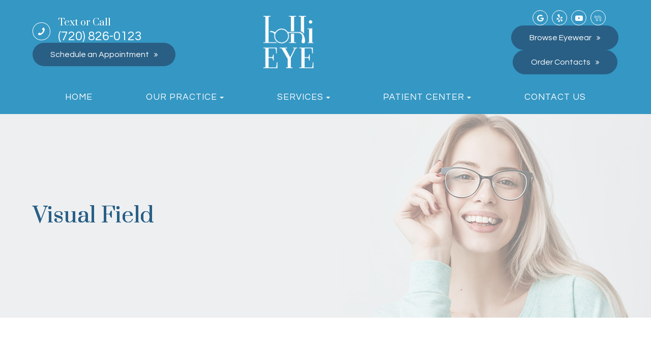

--- FILE ---
content_type: text/html; charset=UTF-8
request_url: https://www.lohieye.com/visual-field.html
body_size: 13354
content:
<!DOCTYPE html>
<html lang="en-US"><head><script>window._rwREEl=(window._rwREEl||[]).concat(JSON.parse('{"el_id":"8bd71468-8a34-498f-bfa5-a1b4a4937757","num":"13","schema":1,"mode":"badge","pos":"bottom-left","key":"9894-7d9c-948b-a56f-ea0f"}'))</script><meta charset="utf-8"><meta name="viewport" content="width=device-width, initial-scale=1, maximum-scale=1,user-scalable=0"><link rel="shortcut icon" type="image/x-icon" href="https://www.royacdn.com/unsafe/smart/Site-cec56ae6-78a8-4307-af10-dca5bb6b8f6c/homepage/favicon.png"><title>Visual Field </title><meta name="description" content="LoHi Eye Care and Eyewear provides the highest quality of optometry care services in Denver, CO and the nearby communities. Call (720) 826-0123 today!"><meta name="keywords" content="LoHi Eye Care and Eyewear"><link href="https://www.lohieye.com/css/bootstrap.min.css" rel="stylesheet" type="text/css"><link href="https://www.lohieye.com/css/common-global.css" rel="stylesheet" type="text/css"><link href="https://www.lohieye.com/css/site-overrides.css?jxl1827143984=jxl1827143984" rel="stylesheet" type="text/css"><link href="https://www.lohieye.com/css/pages/WebPage-2ab55695-6242-4086-beb8-94f217f6ec16.css?jxl1827143984=jxl1827143984" rel="stylesheet" type="text/css"><link rel="stylesheet" href="https://use.fontawesome.com/releases/v5.6.3/css/all.css" integrity="sha384-UHRtZLI+pbxtHCWp1t77Bi1L4ZtiqrqD80Kn4Z8NTSRyMA2Fd33n5dQ8lWUE00s/" crossorigin="anonymous"><link rel="stylesheet" href="//maxcdn.bootstrapcdn.com/font-awesome/4.7.0/css/font-awesome.min.css"><link href="https://fonts.googleapis.com/css2?family=Prata&amp;family=Questrial&amp;display=swap" rel="stylesheet"><link href="https://www.lohieye.com/styles/dependencies.css" rel="stylesheet"><link href="https://www.lohieye.com/styles/default.css" rel="stylesheet"><link href="https://www.lohieye.com/styles/overrides.css" rel="stylesheet"><link href="https://www.lohieye.com/styles/site.css" rel="stylesheet"><link href="https://www.lohieye.com/styles/color_scheme_1.css" rel="stylesheet"><script>function doCanvasCaptcha(){}</script><meta name="robots" content="noindex"><script type="text/javascript">var _userway_config={position:3,size:'small',color:'#3597c3',account:'sSEkA4Kkqq'};</script><script type="text/javascript" src="https://cdn.userway.org/widget.js"></script></head><body data-webroot="" data-page-id="WebPage-2ab55695-6242-4086-beb8-94f217f6ec16" data-page-name="visual-field" data-siteid="Site-cec56ae6-78a8-4307-af10-dca5bb6b8f6c" data-site="Site-cec56ae6-78a8-4307-af10-dca5bb6b8f6c" class="default"> <div class="site-content"> <div id="ry-pg-header"> <div id="ry-section-header" class="col-xs-12 hidden-xs hidden-sm module-43 ry-section ry-sticky-menu"><div class="col-xs-12 ry-container"><div class="col-xs-12 ry-content ry-flex"><div class="col-xs-12 col-md-5 col-lg-5 ry-left"><div class="header-info"><a href="tel:7208260123"><span-1>Text or Call<br></span-1>
(720) 826-0123</a></div><div class="eyewear"><a class="ry-btn ry-btn-primary" href="https://scheduleyourexam.com/v3/index.php/8253/" target="_blank">
Schedule an Appointment</a> </div></div><div class="col-xs-12 col-md-2 col-lg-2 ry-center ry-logo"><img src="https://s3.amazonaws.com/static.organiclead.com/Site-cec56ae6-78a8-4307-af10-dca5bb6b8f6c/homepage/sitelogo.png" loading="lazy" alt="" class="img-responsive" data-url="https://www.lohieye.com/"></div><div class="col-xs-12 col-md-5 col-lg-5 ry-right"><div class="ry-contact"> <a class="ry-btn ry-btn-primary" href="https://lohieye.arrellio.com/" target="_blank">
Order Contacts</a> <a class="ry-btn ry-btn-primary" href="https://shop.lohieye.com/" target="_blank">
Browse Eyewear</a> <div id="top-header-social" class="ry-social"><ul class="ry-social-icons"><div class="social-inner-wrap"> <li data-href="https://goo.gl/maps/AyAHgWuLKh4G4gCr8"> <a href="https://goo.gl/maps/AyAHgWuLKh4G4gCr8" class="fa fa-google" target="_blank"></a> </li> <li data-href="https://www.yelp.com/biz/lohi-eye-care-and-eyewear-denver"> <a href="https://www.yelp.com/biz/lohi-eye-care-and-eyewear-denver" class="fa fa-yelp" target="_blank"></a> </li> <li data-href="https://www.youtube.com/channel/UCn8J6r2rYd8BycqOYSlvf8w"> <a href="https://www.youtube.com/channel/UCn8J6r2rYd8BycqOYSlvf8w" class="fa fa-youtube-square" target="_blank"></a> </li> </div></ul></div> </div></div></div></div><div class="col-xs-12 col-md-12 col-lg-12 header-menu-container"><div class="ry-menu"><ul class="nav-menu ry-nav"><li class=" " data-active=""><a href="https://www.lohieye.com/index.html">Home</a></li> <li class="dropdown  " role="presentation">
<a class="dropdown-toggle" data-toggle="dropdown" href="https://www.lohieye.com/about-us.html" role="button" aria-haspopup="true" aria-expanded="false">
Our Practice<span class="caret"></span></a><ul class="dropdown-menu"><li class=" "><a href="https://www.lohieye.com/eye-doctors-denver/optometrist-denver.html">Meet The Doctor</a></li> <li class=" "><a href="https://www.lohieye.com/meet-the-team.html">Meet The Team</a></li>
</ul></li> <li class="dropdown  " role="presentation">
<a class="dropdown-toggle" data-toggle="dropdown" href="https://www.lohieye.com/services.html" role="button" aria-haspopup="true" aria-expanded="false">
Services<span class="caret"></span></a><ul class="dropdown-menu"><li class=" "><a href="https://www.lohieye.com/eye-care-denver.html">Our Eyecare </a></li> <li class=" "><a href="https://www.lohieye.com/eye-exam-denver.html">Comprehensive Exams</a></li> <li class=" "><a href="https://www.lohieye.com/eye-exam-denver/contact-lens-exam-denver.html">Contact Lens Exams</a></li> <li class=" "><a href="https://www.lohieye.com/eyeglasses-denver/prescription-glasses-denver.html">Prescription Eyeglasses</a></li> <li class=" "><a href="https://www.lohieye.com/eyeglasses-denver/prescription-sunglasses-denver.html">Prescription Sunglasses</a></li> <li class=" "><a href="https://www.lohieye.com/eye-emergencies.html">Eye Emergencies</a></li> <li class=" "><a href="https://www.lohieye.com/diabetic-related-eye-exams.html">Diabetic Eye Care</a></li> <li class=" "><a href="https://www.lohieye.com/glaucoma-treatment.html">Glaucoma</a></li> <li class=" "><a href="https://www.lohieye.com/myopia-control.html">Myopia Control</a></li> <li class=" "><a href="https://www.lohieye.com/dry-eye-treatment.html">Dry Eye Treatment</a></li> <li class=" "><a href="https://www.lohieye.com/same-day-glasses.html">Same Day Glasses</a></li>
</ul></li> <li class="dropdown  " role="presentation">
<a class="dropdown-toggle" data-toggle="dropdown" href="#" role="button" aria-haspopup="true" aria-expanded="false">
Patient Center<span class="caret"></span></a><ul class="dropdown-menu"><li class="ry-open-link "><a href="https://www.crystalpm.com/PatientPortal.jsp?crystalpmid=8253" target="_blank">Patient Portal</a></li> <li class=" "><a href="https://lohieye.arrellio.com/" target="_blank">Order Contacts</a></li> <li class=" "><a href="https://www.lohieye.com/payment-options.html">Insurance and Payments Accepted</a></li> <li class=" "><a href="https://www.lohieye.com/reviews.html">Reviews</a></li>
</ul></li> <li class=" " data-active=""><a href="https://www.lohieye.com/contact-us.html">Contact Us</a></li> </ul></div></div></div><div id="theme2-smHeader" class="col-xs-12 hidden-md hidden-lg "><div class="mobile-container"> <div class="menu-wrap"> <div class="flex-wrap"> <div class="flex-item left-nav"> <div class="mobile-nav"> <button class="hamburger hamburger--collapse" type="button"> <div class="flex-btn"> <span class="hamburger-box"><span class="hamburger-inner"></span></span> </div> </button> </div> <div class="mobile_logo"> <a style="display: block;" href="https://www.lohieye.com/index.html"> <img src="https://s3.amazonaws.com/static.organiclead.com/Site-cec56ae6-78a8-4307-af10-dca5bb6b8f6c/homepage/sitelogo.png" class="img-responsive"></a> </div> </div> <div class="flex-item right-nav"> <div class="mobile-button"> <a href="tel:7208260123"><i class="fa fa-phone" aria-hidden="true"></i></a> <a href="https://scheduleyourexam.com/v3/index.php/8253/" target="_blank"><i class="fa fa-calendar" aria-hidden="true"></i></a> <a href="https://shop.lohieye.com/" target="_blank"><i class="fa fa-shopping-cart" aria-hidden="true"></i></a> <a href="https://lohieye.arrellio.com/" target="_blank"><i class="fa fa-solid fa-eye" aria-hidden="true"></i></a> </div> </div> <div class="flex-item mobile_menu"> <nav id="mobile_menu"><ul id="menu_container"></ul></nav></div> </div> </div></div></div> </div> <div id="ry-pg-banner"> <div class="col-xs-12 ry-bnr-wrp ry-el-bg"><div class="col-xs-12 ry-pg-title"><div class="col-xs-12 ry-container"><div><h1>Visual Field</h1></div></div></div><img src="https://s3.amazonaws.com/static.organiclead.com/Site-cec56ae6-78a8-4307-af10-dca5bb6b8f6c/banner/ib_1.jpg" loading="lazy" alt="" class="img-responsive"></div><div class="col-xs-12 ry-bnr-wrp ry-el-bg"><div class="col-xs-12 ry-pg-title"><div class="col-xs-12 ry-container"><div><h1>Visual Field</h1></div></div></div><img src="https://s3.amazonaws.com/static.organiclead.com/Site-cec56ae6-78a8-4307-af10-dca5bb6b8f6c/banner/ib_2.jpg" loading="lazy" alt="" class="img-responsive"></div><div class="col-xs-12 ry-bnr-wrp ry-el-bg"><div class="col-xs-12 ry-pg-title"><div class="col-xs-12 ry-container"><div><h1>Visual Field</h1></div></div></div><img src="https://s3.amazonaws.com/static.organiclead.com/Site-cec56ae6-78a8-4307-af10-dca5bb6b8f6c/banner/ib_3.jpg" loading="lazy" alt="" class="img-responsive"></div><div class="col-xs-12 ry-bnr-wrp ry-el-bg"><div class="col-xs-12 ry-pg-title"><div class="col-xs-12 ry-container"><div><h1>Visual Field</h1></div></div></div><img src="https://s3.amazonaws.com/static.organiclead.com/Site-cec56ae6-78a8-4307-af10-dca5bb6b8f6c/banner/ib_4.jpg" loading="lazy" alt="" class="img-responsive"></div> </div> <div id="ry-pg-content"> <div id="ry-pg-body" class="col-xs-12 ry-section"><div class="col-xs-12 ry-container"><div class="col-xs-12 ry-content ry-flex"><div class="col-xs-12 col-md-8 col-lg-8 ry-left"><div class="col-xs-12 ry-photo"><img src="https://s3.amazonaws.com/static.organiclead.com/Site-1409c63e-f205-4b51-aed7-ef3c9a277552/opto_articles/Visual_Field.jpg" loading="lazy" alt="Visual Field" class="img-responsive"></div><div><p></p><p>Visual field testing is an important part of most standard comprehensive eye exams. Also sometimes known as perimetry testing, Visual field testing is a method to measure the entire scope of vision of an individual, including their peripheral/side vision.<br>&nbsp;</p><h4>The importance of visual field testing</h4><p>Visual field testing is one of the most effective diagnostic treatments in the detection of glaucoma. This is because when patients are affected by glaucoma, it is usually the peripheral vision that is affected by their condition first. However, it can also be used to detect central or peripheral retinal diseases, eyelid conditions such as drooping, optic nerve damage and conditions that affect the visual pathways from the optic nerve to the area of the brain where this information is processed into vision.<br>&nbsp;</p><p>Visual field testing is also an important part of monitoring for people who are considered to be at risk for vision loss from disease and other problems, including those who have been diagnosed with the following:</p><ul><li><p>Multiple sclerosis</p></li><li><p>Hyperthyroidism</p></li><li><p>Pituitary gland disorders</p></li><li><p>Central nervous system problems (such as a tumor that may be pressing on the brain)</p></li><li><p>Stroke</p></li><li><p>Diabetes</p></li><li><p>High blood pressure<br>&nbsp;</p></li></ul><h4>What to expect from visual field testing</h4><p>There are a variety of methods that can be used to perform visual field testing, including:<br>&nbsp;</p><p><b>Static automated perimetry.</b> This is where a machine is used to quantify how well the patient is able to detect flashing lights of varying size and brightness in different areas of their visual field, while they concentrate on a central point. The patient responds by pushing a button when they see the light.<br><br><b>Kinetic perimetry.</b> This involves points of light that are fixed in size and intensity and are presented along the patient&rsquo;s peripheral vision, before being gradually moved inwards to determine their field of vision.&nbsp;<br><br>Visual field testing is non-invasive, painless and doesn&rsquo;t require patients to have their eyes dilated. The results, which are usually presented in a series of charts, are digital and sent directly to your eye doctor for interpretation. Depending on the outcome of your results, you may be recommended for further diagnostic testing which could include blood tests. If you have been diagnosed with glaucoma, you will probably be recommended to have several visual field tests each year, which will help your eye doctor to monitor the progression of your condition and recommend treatments to slow it.<br><br>If you would like more information about visual field testing, or if you have concerns about your peripheral vision, please don&rsquo;t hesitate to schedule an appointment with our experienced and knowledgeable eyecare team today.</p></div><div><p></p></div></div><div class="col-xs-12 col-md-4 col-lg-4 ry-right"><div id="ry-sidebar" class="col-xs-12 "><div class="col-xs-12 ry-sb-main"><div class="input-group search-bar-widget " id="searchfield" data-url="https://www.lohieye.com/search-result.html" data-variables="search"> <input type="text" class="form-control" placeholder="Enter search keyword" value=""><span class="input-group-btn"> <button class="btn btn-primary search-btn" type="button"><i class="fa fa-search"></i></button> </span></div></div><div class="col-xs-12 ry-sb-articles"><div class="col-xs-12 "><div class="col-xs-12 "><div class="col-xs-12 ry-sb-title"><div>Helpful Articles</div></div><div class="col-xs-12 "><div id="accordion" class="col-xs-12 ry-link-wrp"><div class="ry-drop-nav ry-link-item" id="visiontherapy"><a href="javascript:;">vision therapy</a></div><div class="ry-drop-nav ry-link-item" id="services"><a href="javascript:;">services</a></div><div class="ry-drop-nav ry-link-item" id="contactlenses"><a href="javascript:;">contact lenses</a></div><div class="ry-drop-nav ry-link-item" id="eyeglasses"><a href="javascript:;">eyeglasses</a></div><div class="ry-drop-nav ry-link-item" id="eyehealth"><a href="javascript:;">eye health</a></div><div class="ry-drop-nav ry-link-item" id="surgicalprocedures"><a href="javascript:;">surgical procedures</a></div><div class="ry-drop-nav ry-link-item" id="products"><a href="javascript:;">products</a></div><div class="ry-drop-nav ry-link-item" id="eyesurgeryco-management"><a href="javascript:;">eye surgery co-management</a></div><div class="ry-drop-nav ry-link-item" id="oculardiseasemanagement"><a href="javascript:;">ocular disease management</a></div><div class="ry-drop-nav ry-link-item" id="technology"><a href="javascript:;">technology</a></div></div><div class="col-xs-12 hidden-xs hidden-sm hidden-md hidden-lg ry-dropdown-list"><div class="ry-dropdown"><li data-tags="visiontherapy" data-class="vision therapy"><a href="https://www.lohieye.com/vision-therapy.html">Vision Therapy</a></li></div><div class="ry-dropdown"><li data-tags="services" data-class="services"><a href="https://www.lohieye.com/comprehensive-eye-exam.html">Comprehensive Eye Exam</a></li></div><div class="ry-dropdown"><li data-tags="eyehealth" data-class="eye health"><a href="https://www.lohieye.com/best-for-food-health.html">Best Foods for Eye Health</a></li></div><div class="ry-dropdown"><li data-tags="products" data-class="products"><a href="https://www.lohieye.com/latisse.html">Latisse Eyedrops</a></li></div><div class="ry-dropdown"><li data-tags="oculardiseasemanagement" data-class="ocular disease management"><a href="https://www.lohieye.com/diabetic-related-eye-exams.html">Diabetic Related Eye Exams</a></li></div><div class="ry-dropdown"><li data-tags="eyeglasses" data-class="eyeglasses"><a href="https://www.lohieye.com/understanding-computer-vision-syndrome.html">Understanding Computer Vision Syndrome</a></li></div><div class="ry-dropdown"><li data-tags="visiontherapy" data-class="vision therapy"><a href="https://www.lohieye.com/sports-vision.html">Sports Vision</a></li></div><div class="ry-dropdown"><li data-tags="products" data-class="products"><a href="https://www.lohieye.com/eyepromise.html">EyePromise</a></li></div><div class="ry-dropdown"><li data-tags="eyeglasses" data-class="eyeglasses"><a href="https://www.lohieye.com/considering-your-face-shape-when-choosing-eye-glass-frames.html">Considering Your Face Shape When Choosing Eye Glass Frames</a></li></div><div class="ry-dropdown"><li data-tags="services" data-class="services"><a href="https://www.lohieye.com/pediatric-eye-exams.html">Pediatric Eye Exams</a></li></div><div class="ry-dropdown"><li data-tags="eyehealth" data-class="eye health"><a href="https://www.lohieye.com/how-exercise-benefits-the-eye.html">How Exercise Benefits the Eye </a></li></div><div class="ry-dropdown"><li data-tags="contactlenses" data-class="contact lenses"><a href="https://www.lohieye.com/keratoconus-and-your-treatment-options.html">Keratoconus and Your Treatment Options</a></li></div><div class="ry-dropdown"><li data-tags="eyehealth" data-class="eye health"><a href="https://www.lohieye.com/importance-of-routine-eye-exams.html">Importance of Routine Eye Exams</a></li></div><div class="ry-dropdown"><li data-tags="products" data-class="products"><a href="https://www.lohieye.com/macuhealth.html">MacuHealth</a></li></div><div class="ry-dropdown"><li data-tags="visiontherapy" data-class="vision therapy"><a href="https://www.lohieye.com/amblyopia.html">Amblyopia</a></li></div><div class="ry-dropdown"><li data-tags="services,contactlenses" data-class="services"><a href="https://www.lohieye.com/contact-lens-exam.html">Contact Lens Exam</a></li></div><div class="ry-dropdown"><li data-tags="eyehealth" data-class="eye health"><a href="https://www.lohieye.com/how-your-eyes-change-with-age.html">How Your Eyes Change with Age</a></li></div><div class="ry-dropdown"><li data-tags="products" data-class="products"><a href="https://www.lohieye.com/ocusoft.html">OCuSOFT</a></li></div><div class="ry-dropdown"><li data-tags="contactlenses" data-class="contact lenses"><a href="https://www.lohieye.com/scleral-lenses.html">Scleral Lenses</a></li></div><div class="ry-dropdown"><li data-tags="eyehealth" data-class="eye health"><a href="https://www.lohieye.com/eye-safety-tips.html">Eye Safety Tips </a></li></div><div class="ry-dropdown"><li data-tags="services" data-class="services"><a href="https://www.lohieye.com/myopia-management.html">Myopia Management</a></li></div><div class="ry-dropdown"><li data-tags="services" data-class="services"><a href="https://www.lohieye.com/dry-eye-treatment.html">Dry Eye Treatment</a></li></div><div class="ry-dropdown"><li data-tags="eyehealth" data-class="eye health"><a href="https://www.lohieye.com/seasonal-allergies-and-the-eyes.html">Seasonal Allergies And The Eyes</a></li></div><div class="ry-dropdown"><li data-tags="eyehealth" data-class="eye health"><a href="https://www.lohieye.com/common-eye-disorders-explained.html">Common Eye Disorders Explained</a></li></div><div class="ry-dropdown"><li data-tags="services" data-class="services"><a href="https://www.lohieye.com/glaucoma-testing.html">Glaucoma Testing</a></li></div><div class="ry-dropdown"><li data-tags="services" data-class="services"><a href="https://www.lohieye.com/cataracts.html">Cataracts</a></li></div><div class="ry-dropdown"><li data-tags="services" data-class="services"><a href="https://www.lohieye.com/eye-emergencies.html">Eye Emergencies</a></li></div><div class="ry-dropdown"><li data-tags="surgicalprocedures" data-class="surgical procedures"><a href="https://www.lohieye.com/implantable-contact-lenses.html">Implantable Contact Lenses</a></li></div><div class="ry-dropdown"><li data-tags="surgicalprocedures" data-class="surgical procedures"><a href="https://www.lohieye.com/benefits-of-lasik.html">Benefits of LASIK</a></li></div><div class="ry-dropdown"><li data-tags="services" data-class="services"><a href="https://www.lohieye.com/low-vision.html">Low Vision</a></li></div><div class="ry-dropdown"><li data-tags="services" data-class="services"><a href="https://www.lohieye.com/demodex.html">Demodex</a></li></div><div class="ry-dropdown"><li data-tags="services" data-class="services"><a href="https://www.lohieye.com/pink-eye.html">Pink Eye</a></li></div><div class="ry-dropdown"><li data-tags="services" data-class="services"><a href="https://www.lohieye.com/macular-degeneration.html">Macular Degeneration</a></li></div><div class="ry-dropdown"><li data-tags="services" data-class="services"><a href="https://www.lohieye.com/what-to-expect-during-an-eye-exam.html">What to Expect During an Eye Exam</a></li></div><div class="ry-dropdown"><li data-tags="services" data-class="services"><a href="https://www.lohieye.com/refraction-test.html">Refraction Test</a></li></div><div class="ry-dropdown"><li data-tags="surgicalprocedures" data-class="surgical procedures"><a href="https://www.lohieye.com/limbal-relaxing-incisions.html">Limbal Relaxing Incisions</a></li></div><div class="ry-dropdown"><li data-tags="surgicalprocedures" data-class="surgical procedures"><a href="https://www.lohieye.com/idesign-custom-lasik.html">iDesign Custom Lasik</a></li></div><div class="ry-dropdown"><li data-tags="eyesurgeryco-management,surgicalprocedures" data-class="eye surgery co-management"><a href="https://www.lohieye.com/am-i-a-candidate-for-lasik.html">Am I a candidate for LASIK?</a></li></div><div class="ry-dropdown"><li data-tags="surgicalprocedures" data-class="surgical procedures"><a href="https://www.lohieye.com/lasik-procedure.html">LASIK Procedure</a></li></div><div class="ry-dropdown"><li data-tags="surgicalprocedures" data-class="surgical procedures"><a href="https://www.lohieye.com/cosmetic-services.html">Cosmetic Services</a></li></div><div class="ry-dropdown"><li data-tags="contactlenses" data-class="contact lenses"><a href="https://www.lohieye.com/types-of-daily-contact-lenses.html">Types of Daily Contact Lenses </a></li></div><div class="ry-dropdown"><li data-tags="technology" data-class="technology"><a href="https://www.lohieye.com/neurolens.html">Neurolens</a></li></div><div class="ry-dropdown"><li data-tags="eyeglasses" data-class="eyeglasses"><a href="https://www.lohieye.com/enchroma-lens-technology.html">EnChroma Lens Technology</a></li></div><div class="ry-dropdown"><li data-tags="technology" data-class="technology"><a href="https://www.lohieye.com/optomap.html">Optomap</a></li></div><div class="ry-dropdown"><li data-tags="technology" data-class="technology"><a href="https://www.lohieye.com/lipiflow.html">Lipiflow</a></li></div><div class="ry-dropdown"><li data-tags="eyeglasses" data-class="eyeglasses"><a href="https://www.lohieye.com/lens-technology.html">Lens Technology</a></li></div><div class="ry-dropdown"><li data-tags="technology" data-class="technology"><a href="https://www.lohieye.com/optical-coherence-tomography.html">Optical Coherence Tomography</a></li></div><div class="ry-dropdown"><li data-tags="technology" data-class="technology"><a href="https://www.lohieye.com/tonometer.html">Tonometer</a></li></div><div class="ry-dropdown"><li data-tags="contactlenses" data-class="contact lenses"><a href="https://www.lohieye.com/corneal-refractive-therapy.html">Corneal Refractive Therapy</a></li></div><div class="ry-dropdown"><li data-tags="contactlenses" data-class="contact lenses"><a href="https://www.lohieye.com/specialty-contact-lenses.html">Specialty Contact Lenses</a></li></div><div class="ry-dropdown"><li data-tags="services" data-class="services"><a href="https://www.lohieye.com/corneal-refractive-therapy.html">Corneal Refractive Therapy</a></li></div><div class="ry-dropdown"><li data-tags="technology" data-class="technology"><a href="https://www.lohieye.com/blephex.html">Blephex</a></li></div><div class="ry-dropdown"><li data-tags="technology" data-class="technology"><a href="https://www.lohieye.com/visual-field.html">Visual Field</a></li></div><div class="ry-dropdown"><li data-tags="technology" data-class="technology"><a href="https://www.lohieye.com/optikam.html">Optikam</a></li></div><div class="ry-dropdown"><li data-tags="general" data-class="services"><a href="https://www.lohieye.com/glaucoma-treatment.html">Glaucoma Treatment</a></li></div><div class="ry-dropdown"><li data-tags="surgicalprocedures" data-class="surgical procedures"><a href="https://www.lohieye.com/understanding-prk.html">Understanding PRK</a></li></div><div class="ry-dropdown"><li data-tags="surgicalprocedures" data-class="surgical procedures"><a href="https://www.lohieye.com/which-patients-are-good-candidates-for-premium-iol.html">Which Patients are Good Candidates for Premium IOL</a></li></div><div class="ry-dropdown"><li data-tags="surgicalprocedures" data-class="surgical procedures"><a href="https://www.lohieye.com/can-diet-reverse-diabetic-retinopathy.html">Can Diet Reverse Diabetic Retinopathy</a></li></div><div class="ry-dropdown"><li data-tags="surgicalprocedures" data-class="surgical procedures"><a href="https://www.lohieye.com/eye-disease-treatment.html">Eye Disease Treatment</a></li></div><div class="ry-dropdown"><li data-tags="surgicalprocedures" data-class="surgical procedures"><a href="https://www.lohieye.com/why-should-you-consider-eyelid-rejuvenation.html">Why Should You Consider Eyelid Rejuvenation</a></li></div><div class="ry-dropdown"><li data-tags="surgicalprocedures" data-class="surgical procedures"><a href="https://www.lohieye.com/lasik-surgery.html">LASIK Surgery</a></li></div><div class="ry-dropdown"><li data-tags="surgicalprocedures" data-class="surgical procedures"><a href="https://www.lohieye.com/overview-of-visian-icl.html">Overview of Visian ICL</a></li></div></div></div></div></div></div><div class="col-xs-12 ry-sb-cta"><div class="col-xs-12 ry-cta-wrp ry-el-bg ry-el-link"><div class="col-xs-12 ry-cta"><div class="col-xs-12 ry-cta-contain"><img src="https://s3.amazonaws.com/static.organiclead.com/Site-cec56ae6-78a8-4307-af10-dca5bb6b8f6c/homepage/sb_1.jpg" loading="lazy" alt="" class="img-responsive"><div><p>All Eye<br>Care Services</p><a data-cke-saved-href="https://www.lohieye.com/services.html" href="https://www.lohieye.com/services.html" data-toggle-value="" data-toggle-default-visible="false" data-toggle-show-animation="" data-toggle-hide-animation="" data-toggle-show-animation-options="{}" data-toggle-hide-animation-options="{}" id="" class="ry-btn ry-btn-primary" target="_self">Learn More</a></div></div></div></div><div class="col-xs-12 ry-cta-wrp ry-el-bg ry-el-link"><div class="col-xs-12 ry-cta"><div class="col-xs-12 ry-cta-contain"><img src="https://s3.amazonaws.com/static.organiclead.com/Site-cec56ae6-78a8-4307-af10-dca5bb6b8f6c/homepage/sb_2.jpg" loading="lazy" alt="" class="img-responsive"><div><p>Keep<br>In Touch</p><a data-cke-saved-href="https://www.lohieye.com/contact-us.html" href="https://www.lohieye.com/contact-us.html" data-toggle-value="" data-toggle-default-visible="false" data-toggle-show-animation="" data-toggle-hide-animation="" data-toggle-show-animation-options="{}" data-toggle-hide-animation-options="{}" id="" class="ry-btn ry-btn-primary" target="_self">Contact Us</a></div></div></div></div></div></div></div></div></div></div> <li class="nextdoor-link"><a href="https://nextdoor.com/pages/lohi-eye-care-and-eye-wear-denver-co/" class="nextdoor-logo" target="_blank"></a></li> </div> <div id="ry-pg-footer"> <div class="col-xs-12 col-sm-12 module-44"><div class="col-xs-12 ry-footer-top"><div class="col-xs-12 ry-container"><div class="col-xs-12 col-sm-12 ry-flex"><div class="col-xs-12 col-sm-12 col-md-12 col-lg-12 ry-each"><div><h2>Contact Info</h2></div><div class="col-xs-12 col-sm-12 col-md-12 col-lg-12 website-info"><div class="address"><span class="span-1">2040 W 30th Avenue<br>Denver, CO 80211</span><br><a data-cke-saved-href="https://goo.gl/maps/AyAHgWuLKh4G4gCr8" href="https://goo.gl/maps/AyAHgWuLKh4G4gCr8" data-toggle-value="" data-toggle-default-visible="false" data-toggle-show-animation="" data-toggle-hide-animation="" data-toggle-show-animation-options="{}" data-toggle-hide-animation-options="{}" id="direction-btn" class="" target="_blank">Get Directions</a></div><div class="phone"><a data-cke-saved-href="tel:720.826.0123" href="tel:720.826.0123" data-toggle-value="" data-toggle-default-visible="false" data-toggle-show-animation="" data-toggle-hide-animation="" data-toggle-show-animation-options="{}" data-toggle-hide-animation-options="{}" id="" class="" target="_self">(720) 826-0123</a></div><div id="fax" class="phone">(720) 826-0124</div><div class="col-xs-12 footer-social"><ul class="social-icons col-xs-12 ry-social"><div class="social-inner-wrap"> <li data-href="https://goo.gl/maps/AyAHgWuLKh4G4gCr8"><a href="https://goo.gl/maps/AyAHgWuLKh4G4gCr8" class="fa fa-google-plus" target="_blank"></a></li> <li data-href="https://www.yelp.com/biz/lohi-eye-care-and-eyewear-denver"><a href="https://www.yelp.com/biz/lohi-eye-care-and-eyewear-denver" class="fa fa-yelp" target="_blank"></a></li> <li data-href="https://www.youtube.com/channel/UCn8J6r2rYd8BycqOYSlvf8w"><a href="https://www.youtube.com/channel/UCn8J6r2rYd8BycqOYSlvf8w" class="fa fa-youtube" target="_blank"></a></li> </div></ul></div></div></div><div class="col-xs-12 col-sm-12 col-md-12 col-lg-12 ry-each"><div><h2>Office Hours</h2></div><div class="col-xs-12 office-hours"><div><ul><li><span class="span-2">Monday</span> <span class="span-3">7:00 AM - 3:00 PM</span></li><li><span class="span-2">Tuesday</span><span class="span-3"> 7:00 AM - 3:00 PM</span></li><li><span class="span-2">Wednesday</span> <span class="span-3">7:00 AM - 3:00 PM</span></li><li><span class="span-2">Thursday</span><span class="span-3"> 7:00 AM - 3:00 PM</span></li><li><span class="span-2">Friday</span> <span class="span-3">7:00 AM - 3:00 PM</span></li><li><span class="span-2">Saturday</span> <span class="span-3">Closed</span></li><li><span class="span-2">Sunday</span> <span class="span-3">Closed</span></li></ul></div><div class="footer-app-btn-wrp"><a data-cke-saved-href="https://scheduleyourexam.com/v3/index.php/8253/" href="https://scheduleyourexam.com/v3/index.php/8253/" data-toggle-value="" data-toggle-default-visible="false" data-toggle-show-animation="" data-toggle-hide-animation="" data-toggle-show-animation-options="{}" data-toggle-hide-animation-options="{}" id="footer-app-btn" class="ry-btn ry-btn-primary" target="_blank">Schedule an Appointment</a></div></div></div></div></div></div><div class="col-xs-12 ry-footer-copyright"><div class="col-xs-12 ry-container"><div class="col-xs-12 col-sm-12 col-md-6 col-lg-6 ry-left"><div class="theme_special_text_color"><p><span class="span-2">&copy; 2026 LoHi Eye Care and Eyewear. All rights Reserved. </span><a data-cke-saved-href="https://www.lohieye.com/accessibility-statement.html" href="https://www.lohieye.com/accessibility-statement.html" data-toggle-value="" data-toggle-default-visible="false" data-toggle-show-animation="" data-toggle-hide-animation="" data-toggle-show-animation-options="{}" data-toggle-hide-animation-options="{}" id="" class="" target="_self">Accessibility Statement</a> - <a data-cke-saved-href="#" href="https://www.lohieye.com/privacy-policy.html" data-toggle-value="" data-toggle-default-visible="false" data-toggle-show-animation="" data-toggle-hide-animation="" data-toggle-show-animation-options="{}" data-toggle-hide-animation-options="{}" id="" class="" target="_self">Privacy Policy</a> - <a data-cke-saved-href="https://www.lohieye.com/sitemap.html" href="https://www.lohieye.com/sitemap.html" data-toggle-value="" data-toggle-default-visible="false" data-toggle-show-animation="" data-toggle-hide-animation="" data-toggle-show-animation-options="{}" data-toggle-hide-animation-options="{}" id="" class="" target="_self">Sitemap</a></p></div></div><div class="col-xs-12 col-sm-12 col-md-6 col-lg-6 ry-right"><div class="col-xs-12 nopadding powered"><div><p>Powered by:</p></div><img src="https://s3.amazonaws.com/static.organiclead.com/Site-cec56ae6-78a8-4307-af10-dca5bb6b8f6c/homepage/roya_logo_white.png" loading="lazy" title="Roya" alt="" class="img-responsive" data-url="http://www.roya.com/?utm_source=lohieye.com&amp;utm_campaign=poweredby" data-target="_blank"></div></div></div></div></div> </div> </div> <div class="modal fade ry-modal" id="aptReqModal" tabindex="-1" role="dialog" aria-labelledby="myModalLabel" aria-hidden="true"> <div class="modal-dialog"> <div class="modal-content"> <div class="modal-header"> <button type="button" class="close" data-dismiss="modal" aria-hidden="true">&times;</button> <h4 class="modal-title" id="myModalLabel">Appointment Request</h4> </div> <div class="modal-body"> <div id="aptModal" class="col-xs-12 ry-modal ry-form"><div class="col-xs-12 ry-content"><div class="ry-text"><p>Please use the form below to request an appointment. Our team will connect with you shortly to confirm your appointment. Thank you!</p></div></div> <form id="form-695e9016b9c02" class="cmsForm " data-hide-after-submit="" data-meta="[base64]" data-signature="75f84e3315ddae2e284a6f8d37b39c0edbdb6e1f851e88b9671e80045f5526a3"> <div class="fieldset"><div class="col-xs-12 "><div class="form-group required" data-type="text" data-required="true"> <input name="Name" value="" id="Name" type="text" placeholder="Name" class="form-control"></div></div><div class="col-xs-12 "><div class="form-group required" data-validation="^(([0-9]{1})*[- .(]*([0-9]{3})[- .)]*[0-9]{3}[- .]*[0-9]{4})+$" data-errormsg="Invalid Phone Number" data-type="text" data-required="true"> <input name="Phone_Number" value="" id="Phone_Number" type="text" placeholder="Phone Number" class="form-control"></div></div><div class="col-xs-12 "><div class="form-group required" data-validation="^[a-zA-Z0-9._%-]+@[a-zA-Z0-9.-]+\.[a-zA-Z]{2,4}$" data-errormsg="Invalid Email Address" data-type="text" data-required="true"> <input name="Email" value="" id="Email" type="text" placeholder="Email" class="form-control"></div></div><div class="col-xs-12 input-field-wrap"><div class="form-group " data-type="text" data-required="true"> <input data-datepicker name="Appointment_Date" value="" id="Appointment_Date" type="text" placeholder="Date" class="form-control"></div></div><div class="col-xs-12 "><div class="form-group " data-type="text" data-required="false"> <select name="Time" id="Time" class="form-control" title=""><option value="8:00 am">8:00 am</option><option value="9:00 am">9:00 am</option><option value="10:00 am">10:00 am</option><option value="11:00 am">11:00 am</option><option value="1:00pm">1:00pm</option><option value="2:00pm">2:00pm</option><option value="3:00pm">3:00pm</option><option value="4:00pm">4:00pm</option></select></div></div><div class="col-xs-12 "><div class="form-group " data-type="text" data-required="true"> <textarea name="Message" id="Message" placeholder="Message" class="form-control"></textarea></div></div><div class="form-group" data-type="submit"> <input type="submit" class="ry-btn ry-btn-primary" value="Submit"></div></div><div class="container-fluid" style="padding: 0;"> <div class="alert alert-success hidden">Thank you. We will connect with you shortly.</div> <div class="alert alert-danger alert-missing-fields hidden">You are missing required fields.</div> <div class="alert alert-danger alert-custom-errors hidden">Dynamic Error Description</div> <div class="alert alert-danger alert-processing-error hidden">There was an error processing this form.</div></div> </form></div><div class="clearfix "></div> </div> <div class="modal-footer"> </div> </div> </div></div> <div class="modal fade ry-modal" id="repModal" tabindex="-1" role="dialog" aria-labelledby="myModalLabel" aria-hidden="true"> <div class="modal-dialog"> <div class="modal-content"> <div class="modal-header"> <button type="button" class="close" data-dismiss="modal" aria-hidden="true">&times;</button> </div> <div class="modal-body"> <div class="col-xs-12 modal-show"><div class="col-xs-12 modal-content-box"><div class="heading"><h2 style="text-align: center;">Thank You!</h2></div><div class="clearfix "></div><div class="published-copy text"><p style="text-align: center;">We've copied your review, after you click 'Publish' please paste your review by selecting 'ctrl' + 'v' into the review comments section.</p><div style="text-align: center;"><a data-cke-saved-href="javascript:;" href="javascript:;" data-toggle-value="" data-toggle-default-visible="false" data-toggle-show-animation="" data-toggle-hide-animation="" data-toggle-show-animation-options="{}" data-toggle-hide-animation-options="{}" id="" class="btn btn-primary ry-btn ry-btn-primary" target="_blank">Publish to <span class="span-2">Social</span></a></div></div><div class="clearfix "></div></div></div> </div> <div class="modal-footer"> </div> </div> </div></div> <div class="modal fade" id="leadModal" tabindex="-1" role="dialog" aria-labelledby="basicModal" aria-hidden="true"> <div class="modal-dialog"> <div class="modal-content"> <div class="modal-body"></div> <div class="modal-footer"> <button type="button" class="btn btn-default" data-dismiss="modal">Close</button> </div> </div> </div></div> <div style="display:none;"> admin none 7:00 AM - 3:00 PM 7:00 AM - 3:00 PM 7:00 AM - 3:00 PM 7:00 AM - 3:00 PM 7:00 AM - 3:00 PM Closed Closed optometrist https://www.google.com/search?q=google+reviews+LoHi+Eye+Care+and+Eyewear&amp;oq=google+reviews+LoHi+Eye+Care+and+Eyewear&amp;aqs=chrome..69i57j0i546l4j69i64.3992j0j4&amp;sourceid=chrome&amp;ie=UTF-8#lrd=0x876c79e1f95d05d5:0xd8c02da8427e0773,3,,, https://www.yelp.com/writeareview/biz/oQ6_VJ5tEzNhLjhcbNvICg?return_url=%2Fbiz%2FoQ6_VJ5tEzNhLjhcbNvICg&amp;review_origin=biz-details-war-button https://scheduleyourexam.com/v3/index.php/8253/ </div> <input class="root" type="hidden" value="https://www.lohieye.com/"><script>var siteRoot="https://www.lohieye.com/";var siteExtension=".html";</script><script type="text/javascript" src="https://www.lohieye.com/js/common.js?jxl1827143984=jxl1827143984"></script><!--[if lt IE 9]>
                <script src="https://www.lohieye.com/js/html5shiv.min.js"></script>
                <script src="https://www.lohieye.com/js/respond.min.js"></script>
            <![endif]--><script src="https://www.lohieye.com/js/jquery-ui.js?jxl1827143984=jxl1827143984"></script><script src="https://www.lohieye.com/js/datePickerWidget.js?jxl1827143984=jxl1827143984"></script><script src="https://www.lohieye.com/js/search-bar.js?jxl1827143984=jxl1827143984"></script><script>$(function(){datePickerWidget.init('mm/dd/yyyy')});</script><script async src="https://www.googletagmanager.com/gtag/js"></script><script>window.dataLayer=window.dataLayer||[];function gtag(){dataLayer.push(arguments);}
gtag('js',new Date());gtag('config','G-LQE8XL5563');ga('create',' UA-244070984-83','auto',{'name':'a795f97b99fd7f2f8f2936bf2927d1eb'});ga('a795f97b99fd7f2f8f2936bf2927d1eb.require','eventTracker');ga('a795f97b99fd7f2f8f2936bf2927d1eb.require','outboundLinkTracker');ga('a795f97b99fd7f2f8f2936bf2927d1eb.send','pageview');</script><script>(function(i,s,o,g,r,a,m){i['GoogleAnalyticsObject']=r;i[r]=i[r]||function(){(i[r].q=i[r].q||[]).push(arguments)},i[r].l=1*new Date();a=s.createElement(o),m=s.getElementsByTagName(o)[0];a.async=1;a.src=g;m.parentNode.insertBefore(a,m)})
(window,document,'script','//www.google-analytics.com/analytics.js','ga');gtag('config','G-LQE8XL5563');ga('create',' UA-244070984-83','auto',{'name':'a795f97b99fd7f2f8f2936bf2927d1eb'});ga('a795f97b99fd7f2f8f2936bf2927d1eb.require','eventTracker');ga('a795f97b99fd7f2f8f2936bf2927d1eb.require','outboundLinkTracker');ga('a795f97b99fd7f2f8f2936bf2927d1eb.send','pageview');</script><script src="https://www.lohieye.com/scripts/dependencies.js" defer></script><script src="https://maps.googleapis.com/maps/api/js?key=AIzaSyAhaHnrS-5CkYV1JHndIjf4QCmHB-4eQW4" defer></script><script src="https://www.lohieye.com/scripts/main.js" defer></script><script src="https://www.lohieye.com/scripts/menu.js" defer></script><script>var recaptchaCallback=function(){$(".recaptcha").each(function(){var el=$(this);grecaptcha.render($(el).attr("id"),{"sitekey":'6Lem-pwhAAAAAEb2Inz5xQREu-UeFi8SCCrjJ3t_',"size":"invisible","badge":"bottomleft","callback":function(token){$(el).closest("form").submit();grecaptcha.reset();}});});};$('.nextdoor-link').appendTo('.social-inner-wrap ').fadeIn();</script><script src="https://www.google.com/recaptcha/api.js?onload=recaptchaCallback&amp;render=explicit" async defer></script><script>$(function(){themeLayout.init("https://www.lohieye.com/",JSON.parse(atob("[base64]/[base64]")));});</script><div class="modal fade login" id="loginModal"> <div class="modal-dialog animated"> <div class="modal-content"> <div class="modal-header"> <button type="button" class="close" data-dismiss="modal" aria-hidden="true">&times;</button> <h4 class="modal-title">Login</h4> </div> <div class="modal-body"> <div class="box"> <div class="content"> <div class="error"></div> <div class="form loginBox"> <form method="post" action="/login" accept-charset="UTF-8"> <input type="hidden" name="login_filter_action" value="login"><input id="_login_email" class="form-control" type="text" placeholder="Email" name="email"><input id="_login_password" class="form-control" type="password" placeholder="Password" name="password"><input class="btn btn-default btn-login" type="submit" value="Login"><br><a href="#" class="forgotPasswordLink">Forgot Password?</a> <br><h3>OR</h3> <div class="social-btns"> <a href="https://admin.roya.com/front-site/hybrid-login/?site=Site-cec56ae6-78a8-4307-af10-dca5bb6b8f6c&amp;service=Facebook&amp;ts=1769663959&amp;ref=https%3A%2F%2Fwww.lohieye.com%2Fvisual-field.html&amp;token=8f4ba565f85cdce2eb56f9dfe0a3729473c4dc5eb06ed4fa0c6b0c29439e0d66" class="btn btn-lg col-xs-12 btn-social btn-facebook v-margin-5"><span class="fa fa-facebook"></span> Sign in with Facebook</a><a href="https://admin.roya.com/front-site/hybrid-login?site=Site-cec56ae6-78a8-4307-af10-dca5bb6b8f6c&amp;service=Google&amp;ts=1769663959&amp;ref=https%3A%2F%2Fwww.lohieye.com%2Fvisual-field.html&amp;token=8b51b55af65fe7b2688922bebfc98fbc03a4f140ebb667b5b209f0cbb5251509" class="btn btn-lg col-xs-12 btn-social btn-google v-margin-5"><span class="fa fa-google"></span> Sign in with Google</a> </div> </form> <form method="post" action="/forgotPassword" accept-charset="UTF-8" class="forgotPasswordForm"> <input type="hidden" name="login_filter_action" value="forgot"><br><div class="resetPassworderror"></div> <br><input id="_forgotPassword_email" class="form-control" type="text" placeholder="Email" name="email"><input class="btn btn-default btn-resetPassword" type="submit" value="Send new password"></form> </div> <div class="form registerBox"> <form method="post" action="/register" accept-charset="UTF-8"> <input type="hidden" name="login_filter_action" value="register"><input id="_register_email" class="form-control" type="text" placeholder="Email" name="email"><input id="_register_firstname" class="form-control" type="text" placeholder="First Name" name="firstName"><input id="_register_lastname" class="form-control" type="text" placeholder="Last Name" name="lastName"><input id="_register_phone" class="form-control" type="text" placeholder="Phone" name="phone"><input id="_register_password" class="form-control" type="password" placeholder="Password" name="password"><input id="_register_password_confirmation" class="form-control" type="password" placeholder="Repeat Password" name="password_confirmation"><input class="btn btn-default btn-register" type="submit" value="Create account"></form> </div> </div> </div> </div> <div class="modal-footer"> <div class="forgot login-footer"> <span>Looking to <a class="loginWidgetViewRegisterFormBtn" href="#">create an account</a> ?</span> </div> <div class="forgot register-footer"> <span>Already have an account?</span> <a class="loginWidgetViewLoginFormBtn" href="#">Login</a> </div> </div> </div> </div></div> <div class="modal fade saveSearch" id="saveSearchModal"> <div class="modal-dialog animated"> <div class="modal-content"> <div class="modal-header"> <button type="button" class="close" data-dismiss="modal" aria-hidden="true">&times;</button> <h4 class="modal-title">Save Search</h4> </div> <div class="modal-body"> <div class="box"> <div class="content"> <div class="saved_search_error"></div> <div class="form saveSearchBox"> <form method="post" action="/saveSearch" accept-charset="UTF-8"> <input id="_saved_search_name" class="form-control" type="text" placeholder="Name your search" name="saved_search_name"><br><input class="btn btn-primary btn-save-search" type="submit" value="Save"></form> </div> </div> </div> </div> </div> </div></div> <div class="modal fade savedSearch" id="savedSearchListModal"> <div class="modal-dialog animated"> <div class="modal-content"> <div class="modal-header"> <button type="button" class="close" data-dismiss="modal" aria-hidden="true">&times;</button> <h4 class="modal-title">Saved Searches</h4> </div> <div class="modal-body"> <div class="box"> <div class="content"> <div class="saved_search_error"></div> <div class="savedSearchList"> <ul class="savedSearches list-group"></ul></div> </div> </div> </div> </div> </div></div> <script>window.canvasConfirm=(title,message,buttons,footerMessage)=>{const modal=$('#globalConfirmModal');modal.find('.modal-title').html(title);modal.find('.modal-body').html(message);const footer=modal.find('.modal-footer');footer.html('');buttons.forEach(btnData=>{const btn=$('<button/>');btn.html(btnData['text']||'Confirm');btn.attr('class',btnData['className']||'');const defaultFn=()=>{console.log('no callback configured');};const cb=btnData['callback']||defaultFn;btn.on('click',(event)=>{cb(event,modal)});footer.append(btn);});footer.append(footerMessage);modal.modal('show');};</script><div class="modal fade confirm-modal" id="globalConfirmModal"> <div class="modal-dialog" role="document"> <div class="modal-content"> <div class="modal-header"> <button type="button" class="close" data-dismiss="modal" aria-label="Close"><span aria-hidden="true">&times;</span></button> <h4 class="modal-title">Modal title</h4> </div> <div class="modal-body"> <p>One fine body&hellip;</p> </div> <div class="modal-footer"> <button type="button" class="btn btn-default" data-dismiss="modal">Close</button> <button type="button" class="btn btn-primary">Save changes</button> </div> </div> </div></div> <div class="modal fade updateProfile" id="updateProfileModal"> <div class="modal-dialog animated"> <div class="modal-content"> <div class="modal-header"> <button type="button" class="close" data-dismiss="modal" aria-hidden="true">&times;</button> <h4 class="modal-title">Update Profile</h4> </div> <div class="modal-body"> <div class="updateProfileerror"></div> <div class="form updateProfileBox"> <form method="post" action="/updateProfile" accept-charset="UTF-8" class="form-horizontal"> <input type="hidden" name="login_filter_action" value="update-profile"><input type="hidden" name="_id" value=""><div class="form-group"> <label for="_updateProfile_email" class="col-sm-3 control-label">Email</label> <div class="col-sm-9"> <input id="_updateProfile_email" class="form-control" type="text" placeholder="" name="email" value=""></div> </div> <div class="form-group"> <label for="_updateProfile_firstname" class="col-sm-3 control-label">Name</label> <div class="col-sm-9"> <input id="_updateProfile_firstname" class="form-control" type="text" placeholder="" name="name" value=""></div> </div> <div class="form-group"> <label for="_updateProfile_password" class="col-sm-3 control-label">Password</label> <div class="col-sm-9"> <input id="_updateProfile_password" class="form-control" type="password" placeholder="leave empty to remain unchanged" name="password"></div> </div> <div class="form-group"> <label for="_updateProfile_password_confirmation" class="col-sm-3 control-label">Confirm Password</label> <div class="col-sm-9"> <input id="_updateProfile_password_confirmation" class="form-control" type="password" placeholder="leave empty to remain unchanged" name="password_confirmation"></div> </div> <div class="form-group"> <div class="col-sm-offset-2 col-sm-10"> <input class="btn btn-primary btn-update-profile pull-right" type="submit" value="Update Your Profile"></div> </div> </form> </div> </div> <div class="modal-footer" style="border-top:none;"> </div> </div> </div></div></body></html>


--- FILE ---
content_type: text/css;charset=UTF-8
request_url: https://www.lohieye.com/styles/overrides.css
body_size: 4917
content:
.hero-banner {
    height: 100vh;
}
a#footer-app-btn {
    padding: 9px 35px;
    font-size: 16px;
    height: 50px;
    margin-top: 1em;
}

a#footer-app-btn:hover {
    color: #fff !important;
    background: #3597c3 !important;
}

.service-block-inner-bg {
    padding: 2.5em 0;
    background: #fff;
}

.services-section h2.ry-section-title {
    margin-top: 24px !important;
}

div#serives-circle-cta-wtap .ry-each:hover .serv-icon-wrap {
    transform: rotateY(180deg) !important;
}


.hero-section .ry-el-bg {
    background-size: cover;
    height: 100vh;
    background-position: top center;
}

.hero-banner .ry-el-bg {
    height: 100vh;
    background-size: cover;
    background-position: center;
}

.hero-section .bnr-textbox h4.ry-sub-section-title {font-size: 32px;line-height: 30px;text-transform: uppercase;color: #ffffff;font-weight: 400;font-family: "Questrial";text-align: center;margin-bottom: 15px;}

body.home .hero-section a.ry-btn.ry-btn-primary {
    background: #fff !important;
    max-width: 280px;
    margin: 1.5em auto 0;
    letter-spacing: 0px !important;
    color: #295f86 !important;
}

.module-43 .ry-right .ry-leads .ry-contact span-1 {
    text-transform: uppercase;
    letter-spacing: 0 !important;
    font-weight: 700;
    font-size: 12px;
    font-family: 'Questrial', sans-serif;
}

.module-43 .ry-right .ry-contact {
    display: flex;
    align-items: center;
}


div#top-header-social ul.ry-social-icons {
    padding-left: 20px;
}

div#top-header-social li.nextdoor-link:hover:before {left: 9px;}
}
div#top-header-social .ry-social .social-inner-wrap li a {
    background:transparent;
}

div#top-header-social ul.ry-social-icons li a {
    background: transparent;
    border: 1px solid #fff;
    font-size: 15px;
    padding-top: 1px;
    padding-left: 2px;
	position: relative;
    left: -2px;
}

div#top-header-social ul.ry-social-icons li a:hover {
    color: #333;
    background: #fff;
}

button#contact-btn-home:hover {
    background: #75889f !important;
    color: #fff !important;
}


h2.ry-section-title {
    font-size: 48px;
    letter-spacing: 2px;
    line-height: 30px;
    text-transform: uppercase;
    color: #295f86;
    font-weight: 400;
    font-family: "Prata";
    text-align: center;
}

.module-67 .ry-container #about h4.ry-sub-section-title {
    text-align: center;
}

.module-67 .ry-container #about .ry-section-title-wrapper {
    margin-bottom: 15px;
}

.services-block-bg {
    background: transparent;
    padding: 20px;
    border: 3px solid #3597c3;
}

a#banner-btn:hover:after {
    color: #fff !important;
}

.services-section .ry-container {
}

.module-67.style2:before {
    content: '';
}

.services-section h4.ry-sub-section-title, .services-section h2.ry-section-title {
    text-align: center;
}

div#serives-circle-cta-wtap {
    flex-wrap: wrap;
    max-width: 1300px;
    margin: 3em auto 0;
    float: none;
}

div#serives-circle-cta-wtap .ry-each {
    width: 20%;
    margin-bottom: 3em;
    transition: all ease 0.9s;
}

.serv-icon-wrap {
    height: 220px;
    width: 100%;
    background: #fff;
    border-radius: 100%;
    display: flex;
    align-items: center;
    justify-content: center;
    max-width: 220px;
    margin: 0 auto 1em;
    float: none;
    clear: both;
    border: 2px solid #295f85;
    transition: all ease 0.9s;
}

.serv-icon-wrap img {
    max-width: 80px;
    margin: auto;
    transition: all ease 0.3s;
    pointer-events: none;
}

div.serv-cta-title >div >div {
    color: #3d3730;
    font-weight: 500;
    line-height: 25px;
    font-size: 18px;
    letter-spacing: 0;
}

div#team-section div#about {
	top: 0;
}

div#team-section:after {
    right: 0;
    top: 30%;
    z-index: -1;
}

div#team-section:before {
    width: 300px;
    height: 700px;
    right: -13px;
    background-size: contain;
    background-repeat: no-repeat;
    top: 18%;
}

.module-32 h4.ry-sub-section-title {
       text-align: center;
    margin-bottom: 3em;
}

.module-32 .swiper-slide img {
    filter: grayscale(100%);
}

.insurance-arrow {
    position: absolute;
    top: 60%;
}

.module-70.style2 .ry-each.ry-each-4 .cmsForm .ry-section-title {
    color: #fff;
}

.module-70.style2 .ry-each.ry-each-4 h4.ry-sub-section-title {
    color: #fff;
}

.module-44 .social-icons .social-inner-wrap li a:hover {
    background: #3597c3 !important;
    color: #fff !important;
    border-color: #3597c3 !important;
    text-decoration: none !important;
}

.ry-footer-copyright .ry-right {
    /* width: auto; */
}

.module-70 .ry-each.ry-each-1 .carousel-control {
    background-image: none !important;
    opacity: 1;
    top: inherit;
    bottom: 90%;
}

.module-70 .ry-each.ry-each-1 .carousel-control .icon-prev, .module-70 .ry-each.ry-each-1 .carousel-control .icon-next {
    width: 40px;
    height: 40px;
    background: transparent;
    display: flex;
    align-items: center;
    justify-content: center;
    border-radius: 100%;
    border: 1px solid #fff;
}

.module-70 .ry-each.ry-each-1 .carousel-control .icon-prev:before {
    content: '\f104';
    font-family: 'FontAwesome';
    font-size: 21px;
    position: relative;
    left: -1px;
}

.module-70 .ry-each.ry-each-1 .carousel-control .icon-next:before {
    content: '\f105';
    font-family: 'FontAwesome';
    font-size: 21px;
    position: relative;
    right: -1px;
}

.module-70 .ry-each.ry-each-1 .carousel-control .icon-prev:hover, .module-70 .ry-each.ry-each-1 .carousel-control .icon-next:hover {
    background:#fff;
}

.module-70 .ry-each.ry-each-1 .carousel-control .icon-prev:hover:before, 
.module-70 .ry-each.ry-each-1 .carousel-control .icon-next:hover:before {
    color:#333;
    text-shadow:none;
}

@media (max-width:1300px) {
    div.module-70 .ry-each.ry-each-1 p {
		max-width: 700px;
	}

	div.module-70 .ry-content {
		max-width: 90%;
	}

     div.module-43 .ry-right {
        width: 40% !important;
        justify-content: flex-end;
        display: flex;
    }

    div#top-header-social.ry-social .social-inner-wrap li {
    width: 30px !important;
    height: 30px !important;
}

div#top-header-social li.nextdoor-link:before {
    width: 13px;
    height: 13px;
    top: 11px;
    left: 6px !important;
}

     div.module-70 .ry-content {
		max-width: 100% !important;
	}
}



div#testi-author-button {
    margin-top: 4em;
    flex-direction: column;
    position: relative;
}

div#testi-author-button h5 {
    text-transform: uppercase;
    font-weight: normal;
    font-size: 20px;
    color: #fff;
    margin-bottom: 10px;
}

.module-70 .ry-each.ry-each-1 .rev-btn-wrap {
    width: 100%;
}

.module-70 .ry-each.ry-each-1 .carousel-indicators {
    bottom: -3em !important;
}

.module-70 .ry-each.ry-each-1 .carousel-indicators li {
    background: #d1ccc7;
    width: 15px !important;
    height: 15px !important;
    border: none;
    margin: 0 2px !important;
}

.module-70 .ry-each.ry-each-1 .carousel-indicators li.active {
    background: #77726d;
}

.module-70:after {
    content: '';
}

.module-32 span.swiper-pagination-bullet.swiper-pagination-bullet-active {
   background: #77726d;
}

.module-32 span.swiper-pagination-bullet.swiper-pagination-bullet{
   background: #77726d;
}

.module-32 .swiper-pagination {
    display: flex;
    align-items: center;
    justify-content: space-between;
    width: 100%;
    max-width: 200px;
    margin: auto;
    float: none;
    left: 0;
    right: 0;
    bottom: -2em;
}


div#serives-circle-cta-wtap .ry-each:hover .serv-icon-wrap {
    background: #3597c3;
    border: none;
}


.module-70.style2::after {
    display: none;
}

div#footer-center img {
    max-width: 280px;
    margin: auto;
    position: relative;
    top: 2em;
    left: 10%;
}

.module-44:before {
    content: '';
}

a#direction-btn {
    color: #295f85;
    text-transform: uppercase;
    font-size: 13px;
    letter-spacing: 0.3px;
    font-weight: 600;
}

a#direction-btn:after {
    content: '\f105';
    font-family: 'FontAwesome';
    margin-left: 5px;
}

div.phone a {
}

.phone a {
    font-size: 21px !important;
    color: #295f85 !important;
}

.phone {
    margin: 1em auto;
}

.address:before, .phone:before, div#fax:before {
    content: '\f041';
    position: absolute;
    left: -3em;
    font-family: 'FontAwesome';
    width: 35px;
    height: 35px;
    background: transparent;
    border-radius: 100%;
    display: flex;
    align-items: center;
    justify-content: center;
    color: #295f86 !important;
    border: 1px solid #295f86;
    -webkit-text-fill-color: #295f86 !important;
}

.address, .phone, div#fax {
    position: relative;
    left: 3em;
}

div.phone:before {content: '\f095';}

.address:before {
    top: 6px;
}

a#direction-btn:hover {
    color: #75889f;
}

.module-70:before {
    content: '';
}

div.testi-slide:before {
    content: '';
    background: url(https://www.royacdn.com/unsafe/smart/Site-1fa644f2-9288-4107-a7fa-9412e89b69ea/homepage_assets/_.png);
    width: 70px;
    height: 60px;
    position: absolute;
    left: -4%;
    top: -8%;
    background-size: contain;
    background-repeat: no-repeat;
}
.module-70.style2 .ry-each.ry-each-3 iframe {
    display: none;
}

.module-70.style2:before {
    display: none;
}


.testi-block .carousel-inner {
    overflow: visible;
}

.module-70.style2 .ry-each.ry-each-3:before {
    content: '';
}

.module-43 .ry-right .ry-leads .ry-contact li:nth-child(2):hover {
    background: #75889f;
}

.module-43 .ry-right .ry-leads .ry-contact li.ry-el-link:first-child:hover a {
    color: #75889f;
}

.services-section {
    padding: 4em 0;
    background: #e9f1f7;
}



@media (max-width:1500px) {
    #ry-pg-banner .ry-bnr-wrp:before {
        opacity: 0.5 !important;
    }
}

@media (max-width: 1199px) {
    
    div#team img {
        margin: auto;
        max-width: 300px;
    }

    div.services-grid .ry-flex {
       align-items: flex-start;
     }

    div#serives-circle-cta-wtap {
       margin: 2em auto 0;
    }
    
    div#team-section:after {
        display: none;
    }    
    
    div.module-70:before {
        display: none;
    }
    
    div.services-section {
        padding: 2em 0;
    }
    
    div.module-70 h4.ry-sub-section-title {
        text-align: center;
    }
    
    
    div.module-70:after {
        max-width: 120px;
        bottom: -14em;
    }
    
    div.module-70.style2 .ry-each.ry-each-3:before {
        max-width: 60px;
        height: 80px;
        top: 34%;
    }
}

@media (max-width:991px) {

    div.ry-section.module-67 a.ry-btn.ry-btn-primary.ry-btn-light {
    max-width: 180px;
}

    div.map-section {
    height: 400px;
}

.module-67 .ry-content, div#team-section .ry-content {
    max-width: 100%;
    justify-content: center !important;
    float: none !important;
}

.ry-section.module-67 {
    justify-content: center !important;
}

div.module-67 .ry-container #about .ry-each {
    max-width: 100% !important;
}

div#serives-circle-cta-wtap .ry-each {
    width: 50%;
}

    div.ry-footer-copyright .ry-right {
        width: 100% !important;
    }
    
        div.module-44 .ry-footer-logo {
        margin-top: 0;
    }
	
	div.module-44 .ry-flex .ry-each span {
    	font-size: 16px  !important;
	}	
    
         div#footer-center img {
        max-width: 200px;
        top: 0;
        left: 0;
      }
    
        div.module-44 .ry-flex .ry-each:last-child {
        margin-bottom: 0;
    }
    
        div.module-44:before {
        top: 14.5%;
    }
    
        .address, .phone {
        left: 0 !important;
        margin-top: 50px;
    }

    div#team {
    width: 100%;
}

div#team-section .ry-content {
    flex-direction: column-reverse;
}

div.module-44 .ry-footer-top {
    margin-top: 0;
    height: auto !important;
    padding: 2em 0;
    max-width: 90% !important;
    background: #fff !important;
}

div.module-44 .ry-container {
    max-width: 100% !important;
}
    
        div.address:before, .phone:before, div#fax:before {
        left: 0 !important;
        right: 0;
        top: -34px;
        margin: auto;
    }
    
    div.address {
        margin-top: 2em;
    }

    div.services-grid .ry-flex, .services-grid .ry-flex:nth-child(even) {
    flex-direction: column !important;
    margin-bottom: 2em;
}

div.services-grid .ry-flex .ry-each {
    width: 100% !important;
    margin: 1em auto 0;
    text-align: center;
}

.services-grid .photo {
    max-width: 400px;
    margin: auto;
    float: none;
    width: 90%;
}

.services-grid .ry-flex .ry-each h3 {
    text-align: center !important;
    margin-top: 15px;
}

.services-grid .ry-flex .ry-each p {
    text-align: center;
}

.services-grid .ry-flex .ry-each a.ry-btn.ry-btn-primary {
    margin: 1em auto 0;
}

.services-grid .ry-flex .ry-each li p {
    text-align: left !important;
}

.services-grid .ry-flex .ry-each .ry-text {
    text-align: center;
}
}

@media (max-width:1700px) and (min-width:1200px) {
       div.module-70:after {
   }
}

@media (max-width:1530px) and (min-width:1200px) {
      div.module-43 .ry-left img {
       top: -29px;
   } 
   
      .ry-sticky-menu.fixed img {
       top: -2px !important;
   }

      div#team-section div#about {
   }

}

@media (max-width:1500px) and (min-width:1200px) {
   div.module-67.style2:before {
   }
   
   
   div.module-67 .ry-container #about {
   max-width: 550px;
   top: -1.7em;
   }
   
   div.module-67 .ry-container #about p {
       letter-spacing: -0.6px;
   }

  
   div#team-section, .ry-section.module-67 {
   background-position: 30% 100%;
   height: 650px;
   }
   
}

@media (max-width:1440px) and (min-width:1200px) {
       div.module-43 .ry-right .ry-menu .nav-menu {
          max-width: 800px;
   }
}



@media (max-width:1360px) and (min-width:1200px) {

   div.module-67.style2:before {
       top: 20% !important;
   }
   
   
   div#team-section div#about {
   max-width: 480px;
   }
}



@media (max-width:1199px) {
    #ry-sidebar .ry-contact-table .ry-row {
    flex-direction: column !important;
}
	
	div.module-43 .ry-right a.ry-btn.ry-btn-primary {
	font-size: 13px;
	padding: 15px 20px;
	}

	div.ry-center.ry-logo img {
		width: 80px;
		POSITION: relative;
		left: 10%;
	}

    div#team-section {
    flex-direction: column;
    padding: 1em !important;
    background: #e9f1f7;
}

div#team-section .ry-content {
    max-width: 100%;
    flex-direction: column-reverse;
}


div.module-70 {
    height: auto !important;
    padding: 5em 0 5em;
    background-position: 100%;
}

    div.serv-icon-wrap {
    max-width: 140px !important;
    height: 140px !important;
}
    .serv-icon-wrap img {
    max-width: 60px !important;
}
    

    #ry-sidebar .ry-contact-table .ry-row.ry-social-wrp .social-inner-wrap {
    margin-top: 10px !important;
}

    div.module-44 .ry-footer-top {
    max-width: 90% !important;
    background-position: 62% !important;
}
}



#ry-sidebar .social-inner-wrap li a.fa.fa-yelp {
    background: #c41200;
}


#ry-sidebar .ry-contact-table .ry-row .ry-td .ry-info a {
    color: #3bafbf;
}

#ry-sidebar .ry-contact-table .ry-row .ry-td .ry-info a:hover {
    text-decoration: underline 
!important;
}

/* QA Changes */

.alert li:last-child {
 margin-bottom: 0 !important;
}
.alert li, .alert {
Font-size: 16px !important;
}

#ry-sidebar #accordion .ry-drop-nav:hover {
    background: #295f86;
}


#ry-sidebar #accordion .ry-drop-nav ul li:hover {
    background: #333;
}

#ry-sidebar #accordion .ry-drop-nav:hover a {
    color: #fff;
}

.ry-center.ry-logo {
    width: 30%;
}

.ry-center.ry-logo img {
    max-width: 100px;
    margin: auto;
}

.module-43 .ry-content.ry-flex {
    align-items: center;
}

.module-43 .ry-right a.ry-btn.ry-btn-primary {
    border-radius: 30px;
	border: 1px solid #295f85;
}


.module-43 .ry-left .header-info a:first-child {
    font-size: 25px;
}

.module-43 .ry-left .header-info a {
    color: #fff;
    position: relative;
    left: 50px;
}

.module-43 .ry-left .header-info span-1 {
    font-family: 'Prata';
    font-size: 18px;
    margin-bottom: 5px;
    display: block;
}

.module-43 .ry-left .header-info a:first-child:before {
    content: '\f095';
    font-family: 'FontAwesome';
    position: absolute;
    left: -50px;
    font-size: 18px;
    transform: rotate(264deg);
    width: 35px;
    height: 35px;
    border: 1px solid #fff;
    border-radius: 100%;
    display: flex;
    align-items: center;
    justify-content: center;
    top: 8px;
}

.header-menu-container {
    margin-top: 10px;
}

.module-43 .ry-menu .nav-menu li a:hover {
    text-decoration: underline !important;
}

a.ry-btn.ry-btn-primary:after {
    content: '\f101';
    font-family: 'FontAwesome';
    font-size: 13px;
    margin-left: 10px;
}




.ry-sticky-menu.fixed .ry-menu .ry-nav li a {
    /* color: #333; */
}

.ry-section.module-67 {
    background: url(https://www.royacdn.com/unsafe/smart/Site-cec56ae6-78a8-4307-af10-dca5bb6b8f6c/homepage/welcome_bg_final.jpg);
    height: 860px;
    background-size: cover;
    background-position: top center;
    display: flex;
    align-items: center;
    justify-content: flex-end;
}


.module-70 h4.ry-sub-section-title {
    text-align: center;
    color: #fff;
    margin-bottom: 1em;
}

.module-70 span.fa.fa-star.fa-fw.fa-fw {
    color: #3cafbf !important;
}

a#rev-btn {
    background: #3cafbf !important;
}


a#rev-btn {
    max-width: 200px;
    margin: 1em auto 0;
}

div.testi-block {
    position: relative;
    margin-top: 2em;
}

div.testi-block:before {
    content: '';
    background: url(https://www.royacdn.com/unsafe/smart/Site-cec56ae6-78a8-4307-af10-dca5bb6b8f6c/homepage/quote_icon.png);
    width: 52px;
    height: 52px;
    background-size: contain;
    position: absolute;
    top: -63px;
    right: 0;
    left: 0;
    margin: auto;
}

a#doctor-btn {
    padding: 0 35px !important;
    margin-top: 2em !important;
}

div#serives-circle-cta-wtap .ry-each:hover .serv-icon-wrap img {
    filter: brightness(100);
}

div#serives-circle-cta-wtap .ry-each:hover .serv-icon-wrap:before {
    width: 100%;
    height: 100%;
    position: absolute;
    background: transparent;
    content: '';
    border-radius: 100%;
    transform: scale(0);
    border: 1px solid #3597c3;
    z-index: 9999;
    pointer-events: none;
    transition: all ease 0.9s;
}

div#serives-circle-cta-wtap .ry-each:hover .serv-icon-wrap:before {
    transform: scale(1.1);
}

.ry-section-title-wrapper {
    display: flex;
    align-items: center;
    justify-content: center;
    flex-direction: column;
}

h4.ry-sub-section-title:before, h4.ry-sub-section-title:after {
    content: '';
    position: absolute;
    width: 60px;
    height: 1px;
    background: #b1d6e6;
    left: -80px;
    top: 15px;
}

h4.ry-sub-section-title:after {
    right: -80px;
    left: initial;
}

.module-44 .ry-footer-top .ry-container {
    max-width: 85%;
}

div#testi-author-button:before {
    content: '';
    background: #fff;
    position: absolute;
    left: 0;
    right: 0;
    margin: auto;
    width: 100%;
    height: 1px;
    max-width: 100px;
    top: -40px;
}

a#banner-btn:after {
    color: #295f86 !important;
}

.bnr-textbox h4.ry-sub-section-title:before, .bnr-textbox h4.ry-sub-section-title:after {
    background:#fff;
}

.services-grid .ry-flex {
    align-items: center;
}

.services-grid .ry-flex .ry-each {
    width: 47%;
    margin: 2em 0;
}

.services-grid .ry-flex:nth-child(even) {
    flex-direction: row-reverse;
}

.services-grid .ry-flex .ry-each a.ry-btn.ry-btn-primary {
    margin-top: 2em;
    text-transform: capitalize;
}

.services-grid .photo {
    position: relative;
}

.services-grid .photo:before {
    content: '';
    background: transparent;
    width: 100%;
    height: 100%;
    max-width: 100%;
    position: absolute;
    border: 2px solid #295f85;
    right: -3%;
    bottom: -3%;
    z-index: -1;
}

.services-grid .photo img {
    z-index: 1;
}

@media (max-width:1440px) and (min-width:1301px) {
    .ry-center.ry-logo img {
    position: relative;
    left: 2em;
}
}


@media (max-width:1440px) and (min-width:992px) {
		div.module-44 .ry-flex .ry-each .span-2 {
			width: 120px;
		}

    div.module-43 .ry-right {
    width: 43% !important;
}

div#team-section .ry-container {
    max-width: 90%;
}

div.services-section .ry-container {
    max-width: 90%;
}

div.service-block-inner-bg {
    padding: 2em;
}



		 div .module-44 .ry-footer-top, .module-44 .ry-footer-copyright .ry-container  {
			max-width: 80%;
		}

   
}

@media (max-width:1440px) and (min-width:1200px) {
    div.serv-icon-wrap {
    max-width: 170px;
    height: 170px;
}
}

@media (max-width:700px) {
    div#serives-circle-cta-wtap .ry-each {
    width: 100%;
}

.serv-icon-wrap {
    max-width: 180px;
    height: 180px;
}

}

 div#team img {
    max-width: 450px;
    margin: auto;
}

@media (min-width:1600px) {
    div.module-67 .ry-container {
		max-width: 1350px;
	}
}


@media (max-width:1600px) and (min-width:1360px) {
    div#team-section div#about {
    /* max-width: 500px; */
    top: 1em !important;
    left: -2em;
}

div.module-67 .ry-container #about {
    top: -1.5em;
}


div#team {
    width: 50%;
}

div#team img {
    max-width: 400px;
    margin: auto;
}

}

@media (max-width:1600px) {
    .module-67 .ry-container #about .ry-section-title {
    font-size: 37px;
    letter-spacing: 0;
}

div.ry-section.module-67 {
    height: 650px;
}
}

li.nextdoor-link:before {
    content: '';
    background: url(https://www.royacdn.com/unsafe/smart/Site-cec56ae6-78a8-4307-af10-dca5bb6b8f6c/homepage/nextdoor_icon.png);
    width: 18px;
    height: 18px;
    position: absolute;
    background-size: contain;
    background-repeat: no-repeat;
    top: 14px;
    filter: brightness(0);
    pointer-events: none;
}



div.footer-social li.nextdoor-link:hover:before {
    filter: brightness(100%);
}

.module-44 .social-icons .social-inner-wrap li a:hover::before {
    filter: brightness(100%);
}

a.nextdoor-logo:hover:before {
    filter: brightness(100%);
}


div#top-header-social li.nextdoor-link:before {
    filter: brightness(100);
    left: 9px;
}

div#top-header-social li.nextdoor-link:hover:before {
    filter: brightness(0) !important;
    z-index: 1;
}




/* QA Edits */
.module-43 .ry-left .header-info a:first-child:hover {
    text-decoration: underline !important;
}

.ry-sticky-menu.fixed .ry-menu .ry-nav li a:hover {
    text-decoration: underline !important;
}

.serv-icon-wrap img {
	max-width: 120px;
}

div#serives-circle-cta-wtap .ry-each:nth-child(3) .serv-icon-wrap img  {
    max-width: 100px;
}

.module-311 .ry-payment-options-logos .ry-each {
    display: flex;
    align-items: center;
    justify-content: center;
    height: 150px;
}

body.default #ry-pg-body a:not(.ry-btn):not(.fa):hover {
    text-decoration: underline !important;
}

.module-43 .ry-right a.ry-btn.ry-btn-primary:hover {
    border: 1px solid;
}

#ry-sidebar .ry-contact-table .ry-row .ry-btn:focus {
    color: #fff;
}

.module-70 {
	background-position: 100%;
}

#ry-footer .ry-footer-top {
	background-position: 65%;
}

li.nextdoor-link {
    display: none;
}

/* END */
/* QA Responsive */

div#fax:before {
    content: '\f1ac';
    font-size: 14px;
    padding-top: 1px;
}

div#fax {
   -webkit-text-fill-color: #707375;
   color: #707375;
}

div#fax:before {
    left: -4em;
}

@media (max-width: 1440px) {
	.serv-icon-wrap img {
		max-width: 80px;
	}
	div#serives-circle-cta-wtap .ry-each:nth-child(3) .serv-icon-wrap img  {
		max-width: 70px;
	}
}

@media (max-width: 1200px) {
	#ry-sidebar #accordion .ry-drop-nav a {
		padding: 20px 20px !important;
	}
	.module-44 .ry-footer-copyright p {
		font-size: 13px !important;
	}
}

@media (max-width: 1024px) {
	.module-44 {
		padding-bottom: 30px !important;
	}
	a#doctor-btn {
		margin-top: 4em !important;
		bottom: 30px;
	}
}

@media (max-width: 600px) {
	.module-327 .publish-wrap {
		flex-direction: column !important;
	}
}

@media (min-width: 2560px) {
	div.module-67 .ry-btn-primary {
		max-width: 205px !important;
	}
}

/* END */


.mobile-container .flex-wrap .flex-item.right-nav .mobile-button a:nth-child(2) {
    margin-right: 10px;
}





.module-43 .ry-left {
    display: -webkit-box;
    display: flex;
    width: 30%;
    flex-direction: column;
    gap: 10px;
}

.module-43 .ry-right .ry-contact {
    flex-direction: column-reverse;
    justify-content: flex-end;
    gap: 10px;
}


.module-43 .ry-right {
    width: 30% !important;
}


.eyewear a.ry-btn.ry-btn-primary:hover {    
    border-width: 1px;
    border-style: solid;
    border-color: initial;
    border-image: initial;
}
.mobile-container .flex-wrap .flex-item.right-nav .mobile-button a {
    margin-right: 0px !important;
}

.mobile-container .flex-wrap .flex-item.right-nav .mobile-button {
    gap:7px
}

--- FILE ---
content_type: text/javascript
request_url: https://www.lohieye.com/js/search-bar.js?jxl1827143984=jxl1827143984
body_size: 460
content:
$(function(){

    function encodeQueryData(data) {
        var ret = [];
        for (var d in data)
            ret.push(encodeURIComponent(d) + "=" + encodeURIComponent(data[d]));
        return ret.join("&");
    }

    $('.search-bar-widget').each(function(){
        var elem = $(this);

        var inputText = elem.find('> input[type="text"]').keyup(function(event){
            if (event.which == 13) {
                searchBtn.trigger('click');
            }
        });


        var searchBtn = elem.find(".search-btn").unbind('click').click(function(event){

            var url = elem.attr('data-url').replace(/\s/g,'+');
            var variables = elem.attr('data-variables').replace(/\s/g, '').split(',');

            var data = {};
            $.each(variables,function(){
                var varName = String(this);
                data[varName] = inputText.val();
            });

            var postUrl = url + '?' + encodeQueryData(data);
            document.location = postUrl;

        });



    });
});

--- FILE ---
content_type: text/plain
request_url: https://www.google-analytics.com/j/collect?v=1&_v=j102&a=2147126737&t=pageview&_s=1&dl=https%3A%2F%2Fwww.lohieye.com%2Fvisual-field.html&ul=en-us%40posix&dt=Visual%20Field&sr=1280x720&vp=1280x720&_u=YGBAAEABAAAAACAAI~&jid=1656277326&gjid=517843719&cid=621650777.1769664079&tid=UA-244070984-83&_gid=841406032.1769664079&_r=1&_slc=1&_av=2.4.1&_au=22&did=i5iSjo&z=1311611972
body_size: -450
content:
2,cG-LQE8XL5563